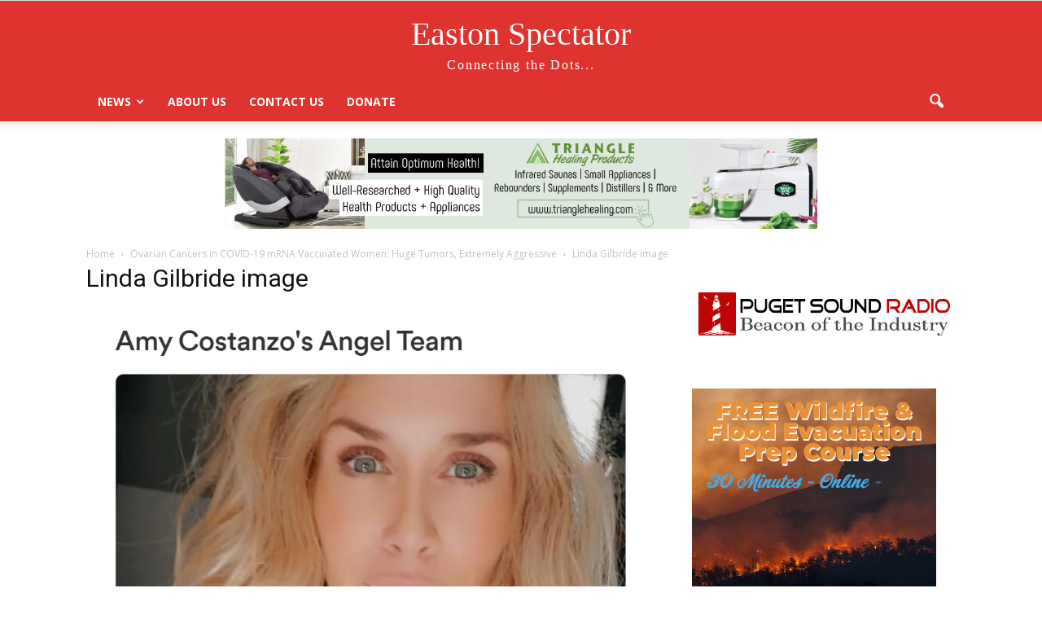

--- FILE ---
content_type: text/html; charset=utf-8
request_url: https://www.google.com/recaptcha/api2/aframe
body_size: 264
content:
<!DOCTYPE HTML><html><head><meta http-equiv="content-type" content="text/html; charset=UTF-8"></head><body><script nonce="iHdP8MjP4ysrbopJSVatcQ">/** Anti-fraud and anti-abuse applications only. See google.com/recaptcha */ try{var clients={'sodar':'https://pagead2.googlesyndication.com/pagead/sodar?'};window.addEventListener("message",function(a){try{if(a.source===window.parent){var b=JSON.parse(a.data);var c=clients[b['id']];if(c){var d=document.createElement('img');d.src=c+b['params']+'&rc='+(localStorage.getItem("rc::a")?sessionStorage.getItem("rc::b"):"");window.document.body.appendChild(d);sessionStorage.setItem("rc::e",parseInt(sessionStorage.getItem("rc::e")||0)+1);localStorage.setItem("rc::h",'1765000690841');}}}catch(b){}});window.parent.postMessage("_grecaptcha_ready", "*");}catch(b){}</script></body></html>